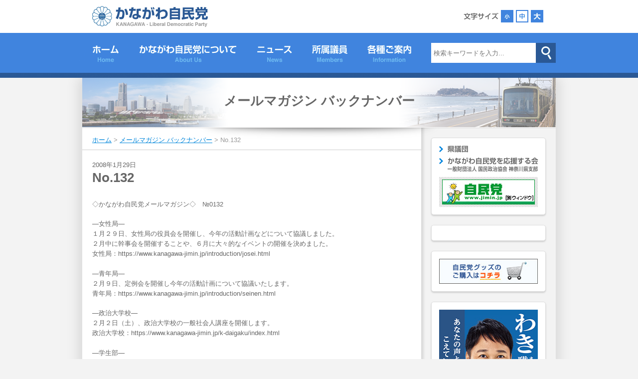

--- FILE ---
content_type: text/html; charset=UTF-8
request_url: https://www.kanagawa-jimin.jp/mailmag-backnumber/no-132/
body_size: 32026
content:
<!DOCTYPE html PUBLIC "-//W3C//DTD XHTML 1.0 Transitional//EN" "http://www.w3.org/TR/xhtml1/DTD/xhtml1-transitional.dtd">
<html xmlns="http://www.w3.org/1999/xhtml" lang="ja" xml:lang="ja" xmlns:og="http://ogp.me/ns#" xmlns:fb="http://www.facebook.com/2008/fbml" xmlns:fb="http://ogp.me/ns/fb#">
<head>
<meta http-equiv="Content-Type" content="text/html; charset=UTF-8" />
<title>No.132 | かながわ自民党</title>
<meta http-equiv="Content-Script-Type" content="text/javascript" />
<meta http-equiv="Content-Style-Type" content="text/css" />
<meta http-equiv="Imagetoolbar" content="no" />
<meta name="keywords" content="かながわ自民党,神奈川自民党,自民党神奈川県連,自民党">
<meta name="description" content="自由民主党神奈川県支部連合会の公式サイトです。">
<link href="/images/favicon.ico" rel="shortcut icon" type="image/x-icon">
<link rel="stylesheet" href="https://www.kanagawa-jimin.jp/cms/wp-content/themes/kanagawa-jimin/style.css" type="text/css" />
<link rel="stylesheet" href="/css/import.css?ver=20210917" type="text/css" />
<link rel="stylesheet" href="https://use.fontawesome.com/releases/v5.0.13/css/all.css" integrity="sha384-DNOHZ68U8hZfKXOrtjWvjxusGo9WQnrNx2sqG0tfsghAvtVlRW3tvkXWZh58N9jp" crossorigin="anonymous">
<script type="text/javascript" src="/js/onoff-rollover.js"></script>
<script type="text/javascript" src="/js/scrollsmoothly.js"></script>
<script type="text/javascript" src="/js/rollover.js"></script>
<script type="text/javascript" src="//ajax.googleapis.com/ajax/libs/jquery/1.4.2/jquery.min.js"></script>
<script type='text/javascript' src='/js/jquery.hoverIntent.minified.js'></script>
<script type='text/javascript' src='/js/jquery.dcmegamenu.1.3.3.js'></script>
<script type='text/javascript' src="/js/font-size.js"></script>
<script type="text/javascript">
$(document).ready(function($){
	$('#megaGmenu .sub').css('display', 'none');
	$('#megaGmenu').dcMegaMenu({
		rowItems: '5',
		speed: 'fast',
		effect: 'slide'
		//event: 'click'
	});
});
</script>


<meta name='robots' content='max-image-preview:large' />
<link rel="alternate" type="application/rss+xml" title="かながわ自民党 &raquo; No.132 のコメントのフィード" href="https://www.kanagawa-jimin.jp/mailmag-backnumber/no-132/feed/" />
<script type="text/javascript">
window._wpemojiSettings = {"baseUrl":"https:\/\/s.w.org\/images\/core\/emoji\/14.0.0\/72x72\/","ext":".png","svgUrl":"https:\/\/s.w.org\/images\/core\/emoji\/14.0.0\/svg\/","svgExt":".svg","source":{"concatemoji":"https:\/\/www.kanagawa-jimin.jp\/cms\/wp-includes\/js\/wp-emoji-release.min.js?ver=6.2.8"}};
/*! This file is auto-generated */
!function(e,a,t){var n,r,o,i=a.createElement("canvas"),p=i.getContext&&i.getContext("2d");function s(e,t){p.clearRect(0,0,i.width,i.height),p.fillText(e,0,0);e=i.toDataURL();return p.clearRect(0,0,i.width,i.height),p.fillText(t,0,0),e===i.toDataURL()}function c(e){var t=a.createElement("script");t.src=e,t.defer=t.type="text/javascript",a.getElementsByTagName("head")[0].appendChild(t)}for(o=Array("flag","emoji"),t.supports={everything:!0,everythingExceptFlag:!0},r=0;r<o.length;r++)t.supports[o[r]]=function(e){if(p&&p.fillText)switch(p.textBaseline="top",p.font="600 32px Arial",e){case"flag":return s("\ud83c\udff3\ufe0f\u200d\u26a7\ufe0f","\ud83c\udff3\ufe0f\u200b\u26a7\ufe0f")?!1:!s("\ud83c\uddfa\ud83c\uddf3","\ud83c\uddfa\u200b\ud83c\uddf3")&&!s("\ud83c\udff4\udb40\udc67\udb40\udc62\udb40\udc65\udb40\udc6e\udb40\udc67\udb40\udc7f","\ud83c\udff4\u200b\udb40\udc67\u200b\udb40\udc62\u200b\udb40\udc65\u200b\udb40\udc6e\u200b\udb40\udc67\u200b\udb40\udc7f");case"emoji":return!s("\ud83e\udef1\ud83c\udffb\u200d\ud83e\udef2\ud83c\udfff","\ud83e\udef1\ud83c\udffb\u200b\ud83e\udef2\ud83c\udfff")}return!1}(o[r]),t.supports.everything=t.supports.everything&&t.supports[o[r]],"flag"!==o[r]&&(t.supports.everythingExceptFlag=t.supports.everythingExceptFlag&&t.supports[o[r]]);t.supports.everythingExceptFlag=t.supports.everythingExceptFlag&&!t.supports.flag,t.DOMReady=!1,t.readyCallback=function(){t.DOMReady=!0},t.supports.everything||(n=function(){t.readyCallback()},a.addEventListener?(a.addEventListener("DOMContentLoaded",n,!1),e.addEventListener("load",n,!1)):(e.attachEvent("onload",n),a.attachEvent("onreadystatechange",function(){"complete"===a.readyState&&t.readyCallback()})),(e=t.source||{}).concatemoji?c(e.concatemoji):e.wpemoji&&e.twemoji&&(c(e.twemoji),c(e.wpemoji)))}(window,document,window._wpemojiSettings);
</script>
<style type="text/css">
img.wp-smiley,
img.emoji {
	display: inline !important;
	border: none !important;
	box-shadow: none !important;
	height: 1em !important;
	width: 1em !important;
	margin: 0 0.07em !important;
	vertical-align: -0.1em !important;
	background: none !important;
	padding: 0 !important;
}
</style>
	<link rel='stylesheet' id='wp-block-library-css' href='https://www.kanagawa-jimin.jp/cms/wp-includes/css/dist/block-library/style.min.css?ver=6.2.8' type='text/css' media='all' />
<link rel='stylesheet' id='classic-theme-styles-css' href='https://www.kanagawa-jimin.jp/cms/wp-includes/css/classic-themes.min.css?ver=6.2.8' type='text/css' media='all' />
<style id='global-styles-inline-css' type='text/css'>
body{--wp--preset--color--black: #000000;--wp--preset--color--cyan-bluish-gray: #abb8c3;--wp--preset--color--white: #ffffff;--wp--preset--color--pale-pink: #f78da7;--wp--preset--color--vivid-red: #cf2e2e;--wp--preset--color--luminous-vivid-orange: #ff6900;--wp--preset--color--luminous-vivid-amber: #fcb900;--wp--preset--color--light-green-cyan: #7bdcb5;--wp--preset--color--vivid-green-cyan: #00d084;--wp--preset--color--pale-cyan-blue: #8ed1fc;--wp--preset--color--vivid-cyan-blue: #0693e3;--wp--preset--color--vivid-purple: #9b51e0;--wp--preset--gradient--vivid-cyan-blue-to-vivid-purple: linear-gradient(135deg,rgba(6,147,227,1) 0%,rgb(155,81,224) 100%);--wp--preset--gradient--light-green-cyan-to-vivid-green-cyan: linear-gradient(135deg,rgb(122,220,180) 0%,rgb(0,208,130) 100%);--wp--preset--gradient--luminous-vivid-amber-to-luminous-vivid-orange: linear-gradient(135deg,rgba(252,185,0,1) 0%,rgba(255,105,0,1) 100%);--wp--preset--gradient--luminous-vivid-orange-to-vivid-red: linear-gradient(135deg,rgba(255,105,0,1) 0%,rgb(207,46,46) 100%);--wp--preset--gradient--very-light-gray-to-cyan-bluish-gray: linear-gradient(135deg,rgb(238,238,238) 0%,rgb(169,184,195) 100%);--wp--preset--gradient--cool-to-warm-spectrum: linear-gradient(135deg,rgb(74,234,220) 0%,rgb(151,120,209) 20%,rgb(207,42,186) 40%,rgb(238,44,130) 60%,rgb(251,105,98) 80%,rgb(254,248,76) 100%);--wp--preset--gradient--blush-light-purple: linear-gradient(135deg,rgb(255,206,236) 0%,rgb(152,150,240) 100%);--wp--preset--gradient--blush-bordeaux: linear-gradient(135deg,rgb(254,205,165) 0%,rgb(254,45,45) 50%,rgb(107,0,62) 100%);--wp--preset--gradient--luminous-dusk: linear-gradient(135deg,rgb(255,203,112) 0%,rgb(199,81,192) 50%,rgb(65,88,208) 100%);--wp--preset--gradient--pale-ocean: linear-gradient(135deg,rgb(255,245,203) 0%,rgb(182,227,212) 50%,rgb(51,167,181) 100%);--wp--preset--gradient--electric-grass: linear-gradient(135deg,rgb(202,248,128) 0%,rgb(113,206,126) 100%);--wp--preset--gradient--midnight: linear-gradient(135deg,rgb(2,3,129) 0%,rgb(40,116,252) 100%);--wp--preset--duotone--dark-grayscale: url('#wp-duotone-dark-grayscale');--wp--preset--duotone--grayscale: url('#wp-duotone-grayscale');--wp--preset--duotone--purple-yellow: url('#wp-duotone-purple-yellow');--wp--preset--duotone--blue-red: url('#wp-duotone-blue-red');--wp--preset--duotone--midnight: url('#wp-duotone-midnight');--wp--preset--duotone--magenta-yellow: url('#wp-duotone-magenta-yellow');--wp--preset--duotone--purple-green: url('#wp-duotone-purple-green');--wp--preset--duotone--blue-orange: url('#wp-duotone-blue-orange');--wp--preset--font-size--small: 13px;--wp--preset--font-size--medium: 20px;--wp--preset--font-size--large: 36px;--wp--preset--font-size--x-large: 42px;--wp--preset--spacing--20: 0.44rem;--wp--preset--spacing--30: 0.67rem;--wp--preset--spacing--40: 1rem;--wp--preset--spacing--50: 1.5rem;--wp--preset--spacing--60: 2.25rem;--wp--preset--spacing--70: 3.38rem;--wp--preset--spacing--80: 5.06rem;--wp--preset--shadow--natural: 6px 6px 9px rgba(0, 0, 0, 0.2);--wp--preset--shadow--deep: 12px 12px 50px rgba(0, 0, 0, 0.4);--wp--preset--shadow--sharp: 6px 6px 0px rgba(0, 0, 0, 0.2);--wp--preset--shadow--outlined: 6px 6px 0px -3px rgba(255, 255, 255, 1), 6px 6px rgba(0, 0, 0, 1);--wp--preset--shadow--crisp: 6px 6px 0px rgba(0, 0, 0, 1);}:where(.is-layout-flex){gap: 0.5em;}body .is-layout-flow > .alignleft{float: left;margin-inline-start: 0;margin-inline-end: 2em;}body .is-layout-flow > .alignright{float: right;margin-inline-start: 2em;margin-inline-end: 0;}body .is-layout-flow > .aligncenter{margin-left: auto !important;margin-right: auto !important;}body .is-layout-constrained > .alignleft{float: left;margin-inline-start: 0;margin-inline-end: 2em;}body .is-layout-constrained > .alignright{float: right;margin-inline-start: 2em;margin-inline-end: 0;}body .is-layout-constrained > .aligncenter{margin-left: auto !important;margin-right: auto !important;}body .is-layout-constrained > :where(:not(.alignleft):not(.alignright):not(.alignfull)){max-width: var(--wp--style--global--content-size);margin-left: auto !important;margin-right: auto !important;}body .is-layout-constrained > .alignwide{max-width: var(--wp--style--global--wide-size);}body .is-layout-flex{display: flex;}body .is-layout-flex{flex-wrap: wrap;align-items: center;}body .is-layout-flex > *{margin: 0;}:where(.wp-block-columns.is-layout-flex){gap: 2em;}.has-black-color{color: var(--wp--preset--color--black) !important;}.has-cyan-bluish-gray-color{color: var(--wp--preset--color--cyan-bluish-gray) !important;}.has-white-color{color: var(--wp--preset--color--white) !important;}.has-pale-pink-color{color: var(--wp--preset--color--pale-pink) !important;}.has-vivid-red-color{color: var(--wp--preset--color--vivid-red) !important;}.has-luminous-vivid-orange-color{color: var(--wp--preset--color--luminous-vivid-orange) !important;}.has-luminous-vivid-amber-color{color: var(--wp--preset--color--luminous-vivid-amber) !important;}.has-light-green-cyan-color{color: var(--wp--preset--color--light-green-cyan) !important;}.has-vivid-green-cyan-color{color: var(--wp--preset--color--vivid-green-cyan) !important;}.has-pale-cyan-blue-color{color: var(--wp--preset--color--pale-cyan-blue) !important;}.has-vivid-cyan-blue-color{color: var(--wp--preset--color--vivid-cyan-blue) !important;}.has-vivid-purple-color{color: var(--wp--preset--color--vivid-purple) !important;}.has-black-background-color{background-color: var(--wp--preset--color--black) !important;}.has-cyan-bluish-gray-background-color{background-color: var(--wp--preset--color--cyan-bluish-gray) !important;}.has-white-background-color{background-color: var(--wp--preset--color--white) !important;}.has-pale-pink-background-color{background-color: var(--wp--preset--color--pale-pink) !important;}.has-vivid-red-background-color{background-color: var(--wp--preset--color--vivid-red) !important;}.has-luminous-vivid-orange-background-color{background-color: var(--wp--preset--color--luminous-vivid-orange) !important;}.has-luminous-vivid-amber-background-color{background-color: var(--wp--preset--color--luminous-vivid-amber) !important;}.has-light-green-cyan-background-color{background-color: var(--wp--preset--color--light-green-cyan) !important;}.has-vivid-green-cyan-background-color{background-color: var(--wp--preset--color--vivid-green-cyan) !important;}.has-pale-cyan-blue-background-color{background-color: var(--wp--preset--color--pale-cyan-blue) !important;}.has-vivid-cyan-blue-background-color{background-color: var(--wp--preset--color--vivid-cyan-blue) !important;}.has-vivid-purple-background-color{background-color: var(--wp--preset--color--vivid-purple) !important;}.has-black-border-color{border-color: var(--wp--preset--color--black) !important;}.has-cyan-bluish-gray-border-color{border-color: var(--wp--preset--color--cyan-bluish-gray) !important;}.has-white-border-color{border-color: var(--wp--preset--color--white) !important;}.has-pale-pink-border-color{border-color: var(--wp--preset--color--pale-pink) !important;}.has-vivid-red-border-color{border-color: var(--wp--preset--color--vivid-red) !important;}.has-luminous-vivid-orange-border-color{border-color: var(--wp--preset--color--luminous-vivid-orange) !important;}.has-luminous-vivid-amber-border-color{border-color: var(--wp--preset--color--luminous-vivid-amber) !important;}.has-light-green-cyan-border-color{border-color: var(--wp--preset--color--light-green-cyan) !important;}.has-vivid-green-cyan-border-color{border-color: var(--wp--preset--color--vivid-green-cyan) !important;}.has-pale-cyan-blue-border-color{border-color: var(--wp--preset--color--pale-cyan-blue) !important;}.has-vivid-cyan-blue-border-color{border-color: var(--wp--preset--color--vivid-cyan-blue) !important;}.has-vivid-purple-border-color{border-color: var(--wp--preset--color--vivid-purple) !important;}.has-vivid-cyan-blue-to-vivid-purple-gradient-background{background: var(--wp--preset--gradient--vivid-cyan-blue-to-vivid-purple) !important;}.has-light-green-cyan-to-vivid-green-cyan-gradient-background{background: var(--wp--preset--gradient--light-green-cyan-to-vivid-green-cyan) !important;}.has-luminous-vivid-amber-to-luminous-vivid-orange-gradient-background{background: var(--wp--preset--gradient--luminous-vivid-amber-to-luminous-vivid-orange) !important;}.has-luminous-vivid-orange-to-vivid-red-gradient-background{background: var(--wp--preset--gradient--luminous-vivid-orange-to-vivid-red) !important;}.has-very-light-gray-to-cyan-bluish-gray-gradient-background{background: var(--wp--preset--gradient--very-light-gray-to-cyan-bluish-gray) !important;}.has-cool-to-warm-spectrum-gradient-background{background: var(--wp--preset--gradient--cool-to-warm-spectrum) !important;}.has-blush-light-purple-gradient-background{background: var(--wp--preset--gradient--blush-light-purple) !important;}.has-blush-bordeaux-gradient-background{background: var(--wp--preset--gradient--blush-bordeaux) !important;}.has-luminous-dusk-gradient-background{background: var(--wp--preset--gradient--luminous-dusk) !important;}.has-pale-ocean-gradient-background{background: var(--wp--preset--gradient--pale-ocean) !important;}.has-electric-grass-gradient-background{background: var(--wp--preset--gradient--electric-grass) !important;}.has-midnight-gradient-background{background: var(--wp--preset--gradient--midnight) !important;}.has-small-font-size{font-size: var(--wp--preset--font-size--small) !important;}.has-medium-font-size{font-size: var(--wp--preset--font-size--medium) !important;}.has-large-font-size{font-size: var(--wp--preset--font-size--large) !important;}.has-x-large-font-size{font-size: var(--wp--preset--font-size--x-large) !important;}
.wp-block-navigation a:where(:not(.wp-element-button)){color: inherit;}
:where(.wp-block-columns.is-layout-flex){gap: 2em;}
.wp-block-pullquote{font-size: 1.5em;line-height: 1.6;}
</style>
<link rel='stylesheet' id='fancybox-css' href='https://www.kanagawa-jimin.jp/cms/wp-content/plugins/easy-fancybox/fancybox/1.5.4/jquery.fancybox.min.css?ver=6.2.8' type='text/css' media='screen' />
<style id='fancybox-inline-css' type='text/css'>
#fancybox-outer{background:#fff}#fancybox-content{background:#fff;border-color:#fff;color:inherit;}
</style>
<link rel='stylesheet' id='ssp-flexslider-css-css' href='https://www.kanagawa-jimin.jp/cms/wp-content/plugins/simple-slider-ssp/views/ssp_skins/default/lib/flexslider.css?ver=1.4' type='text/css' media='all' />
<!--n2css--><script type='text/javascript' src='https://www.kanagawa-jimin.jp/cms/wp-includes/js/jquery/jquery.min.js?ver=3.6.4' id='jquery-core-js'></script>
<script type='text/javascript' src='https://www.kanagawa-jimin.jp/cms/wp-includes/js/jquery/jquery-migrate.min.js?ver=3.4.0' id='jquery-migrate-js'></script>
<script type='text/javascript' src='https://www.kanagawa-jimin.jp/cms/wp-content/plugins/simple-slider-ssp/views/ssp_skins/default/lib/jquery.flexslider-min.js?ver=1.4' id='ssp-flexslider-js'></script>
<link rel="https://api.w.org/" href="https://www.kanagawa-jimin.jp/wp-json/" /><link rel="alternate" type="application/json" href="https://www.kanagawa-jimin.jp/wp-json/wp/v2/posts/1263" /><link rel="canonical" href="https://www.kanagawa-jimin.jp/mailmag-backnumber/no-132/" />
<link rel='shortlink' href='https://www.kanagawa-jimin.jp/?p=1263' />
<link rel="alternate" type="application/json+oembed" href="https://www.kanagawa-jimin.jp/wp-json/oembed/1.0/embed?url=https%3A%2F%2Fwww.kanagawa-jimin.jp%2Fmailmag-backnumber%2Fno-132%2F" />
<link rel="alternate" type="text/xml+oembed" href="https://www.kanagawa-jimin.jp/wp-json/oembed/1.0/embed?url=https%3A%2F%2Fwww.kanagawa-jimin.jp%2Fmailmag-backnumber%2Fno-132%2F&#038;format=xml" />
<script>
  (function(i,s,o,g,r,a,m){i['GoogleAnalyticsObject']=r;i[r]=i[r]||function(){
  (i[r].q=i[r].q||[]).push(arguments)},i[r].l=1*new Date();a=s.createElement(o),
  m=s.getElementsByTagName(o)[0];a.async=1;a.src=g;m.parentNode.insertBefore(a,m)
  })(window,document,'script','//www.google-analytics.com/analytics.js','ga');

  ga('create', 'UA-40259887-18', 'auto');
  ga('send', 'pageview');

</script><meta property="og:title" content="No.132" />
<meta property="og:site_name" content="かながわ自民党" />
<meta property="og:type" content="article" />
<meta property="og:url" content="https://www.kanagawa-jimin.jp/mailmag-backnumber/no-132/" />
<meta property="og:image" content="https://www.kanagawa-jimin.jp/images/ogp.jpg" />
<meta property="fb:app_id" content="873563936006131" />

</head>
<body data-rsssl=1 class="post-template-default single single-post postid-1263 single-format-standard">

<div id="fb-root"></div>
<script>(function(d, s, id) {
  var js, fjs = d.getElementsByTagName(s)[0];
  if (d.getElementById(id)) return;
  js = d.createElement(s); js.id = id;
  js.src = "//connect.facebook.net/ja_JP/sdk.js#xfbml=1&appId=873563936006131&version=v2.0";
  fjs.parentNode.insertBefore(js, fjs);
}(document, 'script', 'facebook-jssdk'));</script>

<div id="header_wrapper">
	<div class="content_inner">
		<div class="logo">
			<h1><a href="/"><img src="/images/common/logo.png" width="232" height="42" alt="かながわ自民党" /></a></h1>
		</div>
		<div class="fontsize">
			<div class="label">
				<img src="/images/common/label_fontsize.png" width="70" height="25" alt="文字サイズ" />
			</div>
			<ul id="fontSize">
				<li class="small">小</li>
				<li class="middle current">中</li>
				<li class="large">大</li>
			</ul>
		</div>
	</div>
</div>
<div id="gnav_wrapper">
	<div class="content_inner">
		<ul id="megaGmenu" class="mega-menu">
			<li class="home"><a href="/" class="gn">ホーム</a></li>
			<li class="about"><a class="gn">かながわ自民党について></a>
				<ul>
						<li class="about_01"><a href="/team_jimin/">チーム自民党神奈川県連</a>
							<ul>
								<li><a href="/team_jimin/">役員一覧表</a></li>
							</ul>
							<!--ul>
								<li class="about_0101"><a href="/team_jimin/"><img src="/images/common/team-k_icon.jpg" width="170" height="120" alt="チーム自民党神奈川県連" /></a></li>
							</ul-->
						</li>
						<li class="about_02"><a href="/seinen/">青年局</a>
							<ul>
								<li><a href="/seinen/aisatsu/">青年局長挨拶</a></li>
								<li><a href="/seinen/vc/">ビジョン・コンセプト</a></li>
								<li><a href="/seinen/schedule/">年間スケジュール</a></li>
								<li><a href="/seinen/seinen-member/">メンバー募集<br />イベント申し込み</a></li>
							</ul>
						</li>
						<li class="about_03"><a href="/gakuseibu/">学生部</a>
							<ul>
								<li><a href="/gakuseibu/schedule/">年間スケジュール</a></li>
								<li><a href="/gakuseibu/history/">歴代の主な活動</a></li>
								<li><a href="/gakuseibu/gakusei-event/">各種お申し込み</a></li>
							</ul>
						</li>
						<li class="about_04"><a href="/josei/">女性局</a>
							<ul>
								<li><a href="/josei/happy-p/">子どもHAPPYプロジェクト</a></li>
								<li><a href="/josei/happy-p-survey/">子どもHAPPYプロジェクト<br />アンケート</a></li>
							</ul>
						</li>
						<!--li class="about_05"><a href="/40years/">40歳代組織</a>
							<ul>
								<li><a href="/40years/aim/">40歳代組織の目標・趣旨</a></li>
								<li><a href="/40years/40-member/">担当議員紹介</a></li>
								<li><a href="/40years/application/">40歳代自民党募集要項</a></li>
							</ul>
						</li-->
				</ul>
			</li>
			<li class="news"><a href="/category/news/" class="gn">ニュース</a>
				<ul>
					<li class="news_01"><a href="/category/news/kenren-news/">県連情報</a></li>
					<li class="news_02"><a href="/category/news/senkyo-news/">選挙情報</a></li>
					<li class="news_03"><a href="/category/news/seinen-news/">青年局ニュース</a></li>
					<li class="news_04"><a href="/category/news/gakuseibu-news/">学生部ニュース</a></li>
					<li class="news_05"><a href="/category/news/josei-news/">女性局ニュース</a></li>
					<!--li class="news_06"><a href="/category/news/40years/">40歳組織活動報告</a></li-->
				</ul>
			</li>
			<li class="member"><a class="gn">所属議員</a>
				<ul>
					<li class="member_01"><a href="/category/kokugi/">国会議員・支部長</a></li>
					<li class="member_02"><a href="/category/kengi/">県議会議員</a></li>
					<li class="member_03"><a href="/category/shigi/">政令市議会議員・かながわ自民党市町村議員協議会</a></li>
				</ul>

			</li>
			<li class="guide"><a class="gn">各種ご案内</a>
				<ul>
					<li class="guide_01"><a href="/nyutou/">入党案内</a></li>
					<li class="guide_02"><a href="/kikansi/">機関誌案内</a></li>
					<li class="guide_03"><a href="/siryouseikyu/">資料請求</a></li>
					<!--li class="guide_04"><a href="/mail-magazine/">メルマガ登録・解除</a></li-->
					<li class="guide_05"><a href="/kokuseikyo/" target="_blank">神奈川県自民党を応援する会</a></li>
				</ul>
			</li>
		</ul>
		<div class="searchbox">
			<form role="search" method="get" id="searchform" action="https://www.kanagawa-jimin.jp/">
	<input name="s" type="text" class="input" id="s" placeholder="検索キーワードを入力..." value="" size="10" /><input type="submit" value="" id="searchsubmit" class="btn" />
</form>		</div>
	</div>
</div>
<div id="main_wrapper">
	<div class="content_inner">
		<div class="layout_pagemv">
			<h2 class="archive_title">
				<ul class="post-categories">
	<li><a href="https://www.kanagawa-jimin.jp/category/mailmag-backnumber/" rel="category tag">メールマガジン バックナンバー</a></li></ul>			</h2>
		</div>
		<div class="layout_main">
			<div class="block_breadcrumbs">
				<!-- Breadcrumb NavXT 7.2.0 -->
<span typeof="v:Breadcrumb"><a rel="v:url" property="v:title" title="Go to かながわ自民党." href="https://www.kanagawa-jimin.jp" class="home">ホーム</a></span> &gt; <span typeof="v:Breadcrumb"><a rel="v:url" property="v:title" title="Go to the メールマガジン バックナンバー category archives." href="https://www.kanagawa-jimin.jp/category/mailmag-backnumber/" class="taxonomy category">メールマガジン バックナンバー</a></span> &gt; <span typeof="v:Breadcrumb"><span property="v:title">No.132</span></span>			</div>
			<div class="block_entrybody" style="">
				
															
						<div class="entrymeta">
							<div class="cat_label">
																</div>
							<div class="date">
								2008年1月29日							</div>
							<h1>No.132														</h1>
						</div>
						
						<div class="entrybody">
							<p>◇かながわ自民党メールマガジン◇　№0132</p>
<p>―女性局―<br />
１月２９日、女性局の役員会を開催し、今年の活動計画などについて協議しました。<br />
２月中に幹事会を開催することや、６月に大々的なイベントの開催を決めました。<br />
女性局：https://www.kanagawa-jimin.jp/introduction/josei.html</p>
<p>―青年局―<br />
２月９日、定例会を開催し今年の活動計画について協議いたします。<br />
青年局：https://www.kanagawa-jimin.jp/introduction/seinen.html</p>
<p>―政治大学校―<br />
２月２日（土）、政治大学校の一般社会人講座を開催します。<br />
政治大学校：https://www.kanagawa-jimin.jp/k-daigaku/index.html</p>
<p>―学生部―<br />
第１４回目となる勉強会を２月６日（水）午後５時より党本部にて開催します。<br />
今回は「麻生太郎」衆議院議員を講師に招きます。<br />
モバイルサイトでも、参加者及び部員を募集中です。お気軽にお申し込み下さい。<br />
学生部：http://kanagawa-jimin-gakuseibu.com/<br />
モバイル：http://www.jimin.cc/kanagawa/gakusei/index.html</p>
<p>―グッズ販売―<br />
自民党カレンダー・手帳を販売いたしております。在庫限りとなりますのでご希望の<br />
方はお早めに県連までご連絡下さい。https://www.kanagawa-jimin.jp/</p>
						</div>
							
														
			</div>
			
		</div>
		<div class="layout_side">
	
		
	<div class="widget_type1 link">
		<div class="inner">
			<ul class="list">
				<li><a href="http://www.kanagawajimin.jp/" target="_blank"><img src="/images/common/side_link_01.png" width="58" height="14" alt="県議団" /></a></li>
				<li><a href="/kokuseikyo/top.html"><img src="/images/common/side_link_03.png?v=20170818" width="199" height="29" alt="かながわ自民党を応援する会" /></a></li>
			</ul>
			<ul class="banner">
				<li><a href="https://www.jimin.jp/" target="_blank"><img src="/images/common/side_ban_02.jpg" width="186" height="50" alt="自民党" /></a></li>
			</ul>
		</div>
	</div>
	<div class="widget_type1 fblikebox">
		<div class="inner">
			<div class="fb-like-box" data-href="https://www.facebook.com/Kanagawajimin" data-width="200" data-colorscheme="light" data-show-faces="true" data-header="true" data-stream="false" data-show-border="false"></div>
		</div>
	</div>
	<div class="widget_type1 free"><div class="inner"><a href="/goods/" target="_self" class="widget_sp_image-image-link"><img width="200" height="50" class="attachment-full" style="max-width: 100%;" src="https://www.kanagawa-jimin.jp/cms/wp-content/uploads/2014/07/1bb9ea9354e2864c7a16c8c3ef1c3178.jpg" /></a></div></div><div class="widget_type1 free"><div class="inner"><a href="https://waki.link/" target="_blank" class="widget_sp_image-image-link"><img width="200" height="200" alt="わき雅昭" class="attachment-full" style="max-width: 100%;" srcset="https://www.kanagawa-jimin.jp/cms/wp-content/uploads/2024/12/2acab53c3cb76bb5b9b62f8460f1531e.jpg 200w, https://www.kanagawa-jimin.jp/cms/wp-content/uploads/2024/12/2acab53c3cb76bb5b9b62f8460f1531e-80x80.jpg 80w" sizes="(max-width: 200px) 100vw, 200px" src="https://www.kanagawa-jimin.jp/cms/wp-content/uploads/2024/12/2acab53c3cb76bb5b9b62f8460f1531e.jpg" /></a></div></div><div class="widget_type1 free"><div class="inner"><a href="http://www.miharajunco.org/" target="_blank" class="widget_sp_image-image-link"><img width="200" height="200" alt="三原じゅん子" class="attachment-200x200" style="max-width: 100%;" src="https://www.kanagawa-jimin.jp/cms/wp-content/uploads/2022/12/mihara.jpg" /></a></div></div><div class="widget_type1 free"><div class="inner"><a href="https://asao.net/" target="_blank" class="widget_sp_image-image-link"><img width="200" height="200" alt="あさお慶一郎" class="attachment-full" style="max-width: 100%;" srcset="https://www.kanagawa-jimin.jp/cms/wp-content/uploads/2024/03/asao-200.jpg 200w, https://www.kanagawa-jimin.jp/cms/wp-content/uploads/2024/03/asao-200-80x80.jpg 80w" sizes="(max-width: 200px) 100vw, 200px" src="https://www.kanagawa-jimin.jp/cms/wp-content/uploads/2024/03/asao-200.jpg" /></a></div></div>
</div>	</div>
</div>

<div id="footer_wrapper">
	<div class="content_inner">
		<div class="menu">
			<a href="/">かながわ自民党ホーム</a> ｜ <a href="/access/">アクセス</a> ｜ <a href="/link/">リンク集</a> ｜ <a href="/iken/">ご意見フォーム</a><br />
			<a href="/sitepolicy/">このサイトについて</a> ｜ <a href="/privacypolicy/">個人情報の取り扱いについて</a><br />
			<span class="copyright">Copyright&copy; 2026 "KANAGAWA-LDP". All right reserved.</span>
		</div>
		<div class="snslink">
			<ul>
				<li><a href="/feed/"><img src="/images/common/icon_rss.png" width="17" height="18" alt="RSS" /></a></li>
				<li><a href="https://www.facebook.com/Kanagawajimin" target="_blank"><img src="/images/common/icon_facebook.png" width="10" height="21" alt="Facebook" /></a></li>
				<li><a href="https://twitter.com/kanagawajiminto" target="_blank"><img src="/images/common/icon_twitter.png" width="20" height="17" alt="Twitter" /></a></li>
				<li><a href="https://www.youtube.com/user/kanagawajimintou" target="_blank"><img src="/images/common/icon_youtube.png" width="18" height="22" alt="Youtube" /></a></li>
			</ul>
		</div>
		<div class="pagetop">
			<a href="#header_wrapper"><img src="/images/common/btn_pagetop.png" width="70" height="35" alt="ページの先頭へ移動する" /></a>
		</div>
	</div>
</div>

<script type='text/javascript' src='https://www.kanagawa-jimin.jp/cms/wp-content/plugins/easy-fancybox/fancybox/1.5.4/jquery.fancybox.min.js?ver=6.2.8' id='jquery-fancybox-js'></script>
<script type='text/javascript' id='jquery-fancybox-js-after'>
var fb_timeout, fb_opts={'overlayShow':true,'hideOnOverlayClick':true,'showCloseButton':true,'margin':20,'enableEscapeButton':true,'autoScale':true };
if(typeof easy_fancybox_handler==='undefined'){
var easy_fancybox_handler=function(){
jQuery([".nolightbox","a.wp-block-fileesc_html__button","a.pin-it-button","a[href*='pinterest.com\/pin\/create']","a[href*='facebook.com\/share']","a[href*='twitter.com\/share']"].join(',')).addClass('nofancybox');
jQuery('a.fancybox-close').on('click',function(e){e.preventDefault();jQuery.fancybox.close()});
/* IMG */
var fb_IMG_select=jQuery('a[href*=".jpg" i]:not(.nofancybox,li.nofancybox>a),area[href*=".jpg" i]:not(.nofancybox),a[href*=".jpeg" i]:not(.nofancybox,li.nofancybox>a),area[href*=".jpeg" i]:not(.nofancybox),a[href*=".png" i]:not(.nofancybox,li.nofancybox>a),area[href*=".png" i]:not(.nofancybox)');
fb_IMG_select.addClass('fancybox image');
var fb_IMG_sections=jQuery('.gallery,.wp-block-gallery,.tiled-gallery,.wp-block-jetpack-tiled-gallery');
fb_IMG_sections.each(function(){jQuery(this).find(fb_IMG_select).attr('rel','gallery-'+fb_IMG_sections.index(this));});
jQuery('a.fancybox,area.fancybox,.fancybox>a').each(function(){jQuery(this).fancybox(jQuery.extend(true,{},fb_opts,{'transitionIn':'elastic','easingIn':'easeOutBack','transitionOut':'elastic','easingOut':'easeInBack','opacity':false,'hideOnContentClick':false,'titleShow':true,'titlePosition':'over','titleFromAlt':true,'showNavArrows':true,'enableKeyboardNav':true,'cyclic':false}))});
};};
var easy_fancybox_auto=function(){setTimeout(function(){jQuery('a#fancybox-auto,#fancybox-auto>a').first().trigger('click')},1000);};
jQuery(easy_fancybox_handler);jQuery(document).on('post-load',easy_fancybox_handler);
jQuery(easy_fancybox_auto);
</script>
<script type='text/javascript' src='https://www.kanagawa-jimin.jp/cms/wp-content/plugins/easy-fancybox/vendor/jquery.easing.min.js?ver=1.4.1' id='jquery-easing-js'></script>
<script type='text/javascript' src='https://www.kanagawa-jimin.jp/cms/wp-content/plugins/easy-fancybox/vendor/jquery.mousewheel.min.js?ver=3.1.13' id='jquery-mousewheel-js'></script>

</body>
</html>

--- FILE ---
content_type: text/css
request_url: https://www.kanagawa-jimin.jp/css/dcmegamenu.css
body_size: 2610
content:
/* Mega Menu Styles */

.mega-menu ul, .mega-menu ul li {
	list-style: none;
}
.mega-menu ul {
	position: relative;
	padding: 0;
	margin: 0;
}
.mega-menu ul li ul {
	display: none;
}
.mega-menu .sub {
	display: none;
}
.mega-menu .sub ul {
	display: block;
}
ul.mega-menu, ul.mega-menu, ul.mega-menu li {
	margin: 0;
	padding: 0;
	border: none;
}
ul.mega-menu {
	width: 950px;
	height: 90px;
	position: relative;
}
ul.mega-menu li {
	float: left;
	margin: 0;
	padding: 0;
}
ul.mega-menu li a {
	float: left;
	display: block;
	padding: 0;
}
ul.mega-menu li .sub-container {
	position: absolute;
	background: #549ae5;
	padding-left: 20px;
	top: 80px !important;
	left: 0px !important;
	box-shadow: 0 5px 5px rgba(0,0,0,0.4);
	width: 930px;
}
ul.mega-menu li .sub {
	background: #549ae5;
	padding: 20px 20px 20px 10px;
	overflow: hidden;
	color: #fff;
}
ul.mega-menu li .sub-container.mega .sub {
	padding: 20px 20px 10px 0;
}
ul.mega-menu li .sub .row {
	width: 100%;
	overflow: hidden;
	clear: both;
}
ul.mega-menu li .sub li {
	list-style: none;
	float: none;
	width: 170px;
	height: auto !important;
	font-size: 1em;
	font-weight: normal;
}
ul.mega-menu li .sub li.mega-hdr {
	margin: 0 10px 10px 0 !important;
	float: left;
}
ul.mega-menu li .sub li.mega-hdr.last {
	margin-right: 0;
}
ul.mega-menu li .sub a {
	background: none !important;
	text-indent: 0px !important;
	height: auto !important;
	border: none;
	width: auto !important;
	text-shadow: none;
	color: #fff;
	padding: 7px 10px;
	display: block;
	float: none;
	text-decoration: none;
	font-size: 0.9em;
}
ul.mega-menu li .sub li.mega-hdr a.mega-hdr-a {
	padding: 5px 5px 5px 5px;
	margin-bottom: 5px;
	background: #4084de !important;
	font-weight: bold;
	color: #fff;

}
ul.mega-menu li .sub li.mega-hdr a.mega-hdr-a:hover {
	color: #fff;
	background: #498ce4 !important;
}
ul.mega-menu .sub li.mega-hdr li a {
	padding: 4px 0px 4px 20px;
	font-weight: normal;
	background: url(/images/common/arrow_01.png) 3px 6px no-repeat !important;
}
ul.mega-menu .sub li.mega-hdr li a:hover {
	color: #aedcf9;
}

ul.mega-menu .sub li.mega-hdr li.about_0101 a {
	padding: 0;
	background: none;
}

ul.mega-menu .sub ul li {
	padding-right: 0;
}
ul.mega-menu li .sub-container.non-mega .sub {
	padding: 20px 20px 20px 0;
}
ul.mega-menu li .sub-container.non-mega li {
	padding: 0;
	width: auto;
	margin: 0;
}
ul.mega-menu li .sub-container.non-mega li a {
	padding: 4px 30px 4px 20px;
	width: auto !important;
	background: url(/images/common/arrow_01.png) 3px 6px no-repeat !important;
}
ul.mega-menu li .sub-container.non-mega li a:hover {
	color: #aedcf9;
}
